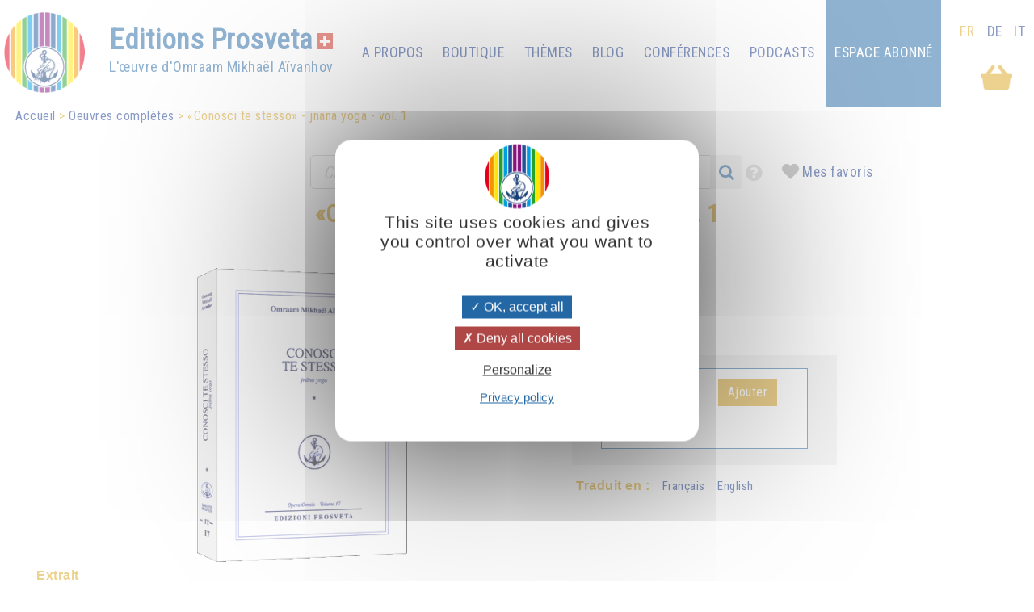

--- FILE ---
content_type: text/html; charset=UTF-8
request_url: https://prosveta.ch/conosci-te-stesso-jnana-yoga-vol-1?chglng=fr
body_size: 5817
content:
<!DOCTYPE html>
<html lang="fr">
<head>
    <!-- page_hf.tpl Suisse -->
    <meta http-equiv="X-UA-Compatible" content="IE=edge">
    <meta name="viewport" content="width=device-width, initial-scale=1">
    <meta http-equiv="Content-Type" content="text/html; charset=utf-8"/>
    <link href="/favicon.ico" rel="SHORTCUT ICON">
    <title>«Conosci te stesso» - jnana yoga - vol. 1 - Editions Prosveta société coopérative</title>
    <meta name="description" content="“Conosci te stesso” è la formula incisa sul frontone del tempio di Delfi. Ma chi è questo “te stesso” che bisogna conoscere? Il suo ">
    <meta name="keywords" content="">
    <meta property="og:locale" content="fr-CH" />
<meta property="og:type" content="website" />
<meta property="og:title" content="«Conosci te stesso» - jnana yoga - vol. 1" />
<meta property="og:description" content="“Conosci te stesso” è la formula incisa sul frontone del tempio di Delfi. Ma chi è questo “te stesso” che bisogna conoscere? Il suo " />
<meta property="og:url" content="https://prosveta.ch/conosci-te-stesso-jnana-yoga-vol-1" />
<meta property="og:site_name" content="Editions Prosveta société coopérative" />
<meta property="og:image" content="https://prosveta.ch/images/products/images_large/C0017IT.png" />
    <meta name="twitter:title" content="«Conosci te stesso» - jnana yoga - vol. 1" />
<meta name="twitter:description" content="“Conosci te stesso” è la formula incisa sul frontone del tempio di Delfi. Ma chi è questo “te stesso” che bisogna conoscere? Il suo " />
<meta name="twitter:card" content="summary_large_image" />
<meta name="twitter:image" content="https://prosveta.ch/images/products/images_large/C0017IT.png" />

    
            <link rel="stylesheet" type="text/css" href="https://prosveta.ch/resources/sites/4/css/import.css"/>
            <link rel="stylesheet" type="text/css" href="https://prosveta.ch/resources/css/jquery/ui-lightness/jquery-ui-1.8.16.custom.css"/>
            <link rel="stylesheet" type="text/css" href="https://prosveta.ch/resources/css/fancybox/jquery.fancybox.css"/>
            <link rel="stylesheet" type="text/css" href="https://prosveta.ch/resources/css/fancybox/jquery.fancybox-buttons.css"/>
            <link rel="stylesheet" type="text/css" href="https://prosveta.ch/resources/css/fancybox/jquery.fancybox-thumbs.css"/>
            <link rel="stylesheet" type="text/css" href="https://prosveta.ch/resources/sites/4/css/structure.css"/>
            <link rel="stylesheet" type="text/css" href="https://prosveta.ch/resources/sites/4/css/responsive.css"/>
            <link rel="stylesheet" type="text/css" href="https://prosveta.ch/resources/sites/4/css/page.css"/>
            <link rel="stylesheet" type="text/css" href="https://prosveta.ch/resources/css/product_add.css"/>
            <link rel="stylesheet" type="text/css" href="https://prosveta.ch/resources/css/externalmedia.css"/>
            <link rel="stylesheet" type="text/css" href="https://prosveta.ch/resources/sites/4/css/cookie.css"/>
            <link rel="stylesheet" type="text/css" href="https://prosveta.ch/resources/css/socialnetwork.css"/>
            <link rel="stylesheet" type="text/css" href="https://prosveta.ch/resources/css/minishare.css"/>
            <link rel="stylesheet" type="text/css" href="https://prosveta.ch/resources/css/tags.css"/>
            <link rel="stylesheet" type="text/css" href="https://prosveta.ch/resources/css/search-products.css"/>
            <link rel="stylesheet" type="text/css" href="https://prosveta.ch/resources/sites/4/css/tarteaucitron.css"/>
            <link rel="stylesheet" type="text/css" href="https://prosveta.ch/resources/sites/4/css/fontello-embedded.css"/>
            <link rel="stylesheet" type="text/css" href="https://prosveta.ch/resources/sites/4/css/product.css"/>
            <link rel="stylesheet" type="text/css" href="https://prosveta.ch/resources/css/pdfviewer.css"/>
            <link rel="stylesheet" type="text/css" href="https://prosveta.ch/resources/css/comments.css"/>
            <link rel="stylesheet" type="text/css" href="https://prosveta.ch/resources/sites/4/css/mediaelement-and-player/mediaelementplayer.min.css"/>
            <link rel="stylesheet" type="text/css" href="https://prosveta.ch/resources/sites/4/css/mediaelement-and-player/mejs-skins.css"/>
        <script type="text/javascript" src="/resources/js/pfold/modernizr.custom.79639.js"></script>
    <script>
        var site_id = 4;
var folder='/';
var culture='fr-CH';
var cultureFB='fr_FR';
var codePage='C0017IT';
var datePage='2026-01-19';
var ga_trackPageView = false;
var connected=0;
var title="Editions Prosveta société coopérative";
var cookiesmanagement= true;

    </script>
    <meta name="facebook-domain-verification" content="cv9dghi5pmii2ozodswidwv8ml4qnn" />
<link rel="preconnect" href="https://fonts.googleapis.com">
<link rel="preconnect" href="https://fonts.gstatic.com" crossorigin>
<link href="https://fonts.googleapis.com/css2?family=Lobster+Two&display=swap" rel="stylesheet">


</head>
<body>

<div id="container">
    <div id="header">
        <div id="bandeau" class="standard">
    <a id="logo_clickable" href="https://prosveta.ch/accueil">
        <div id="logo">
            <span>Editions Prosveta</span><i class="drapeau"></i><br>
            <span id="oma">L'œuvre d'Omraam Mikhaël Aïvanhov</span>
        </div>
    </a>
    <div id="mainmenu" class="normal ">
        <ul>
                            <li>
                                            <a href="https://prosveta.ch/accueil" class="mainmenu">Accueil</a>
                                    </li>
                            <li>
                                            <a href="https://prosveta.ch/a-propos" class="mainmenu">A propos</a>
                                    </li>
                            <li>
                                            <a href="https://prosveta.ch/la-boutique-de-prosveta" class="mainmenu">Boutique</a>
                                    </li>
                            <li>
                                            <a href="https://prosveta.ch/les-thématiques-du-blog" class="mainmenu">Thèmes</a>
                                    </li>
                            <li>
                                            <a href="https://prosveta.ch/lire-tous-les-articles-du-blog" class="mainmenu">Blog</a>
                                    </li>
                            <li>
                                            <a href="https://prosveta.ch/omraam-mikhaël-aïvanhov-en-conférence" class="mainmenu">Conférences</a>
                                    </li>
                            <li>
                                            <a href="https://prosveta.ch/podcasts-et-témoignages-audio-et-vidéo" class="mainmenu">Podcasts</a>
                                    </li>
                        <li class="panier"><a id="shopping" href="https://prosveta.ch/order?step=3"
                                  title="Mon panier : 0 ">
                    &nbsp;                </a>
            </li>
            <li class="connect">
                <a href="https://prosveta.ch/connexion-et-accès-à-l-espace-abonné">Espace abonné</a>
            </li>

                            &nbsp;
                    <li class="lang active"><span>FR</span></li>
                                            &nbsp;
                    <li class="lang"><span><a href="https://prosveta.ch/de/conosci-te-stesso-jnana-yoga-vol-1?chglng=de">DE</a></span></li>
                                            &nbsp;
                    <li class="lang"><span><a href="https://prosveta.ch/it/conosci-te-stesso-jnana-yoga-vol-1?chglng=it">IT</a></span></li>
                                    </ul>
    </div>

    <!- breadcrumbs site 4 -->
<div id="breadcrumbs" class="noprint">
    <ul>
                                    <li><a href="https://prosveta.ch/accueil?bc=0">Accueil</a></li>
                                                <li><a href="https://prosveta.ch/oeuvres-complètes?bc=2">Oeuvres complètes</a></li>
                                                <li>«Conosci te stesso» - jnana yoga - vol. 1</li>
                        </ul>
</div>


</div>


<div id="flash" class=""></div>
<div id="search" class="noprint no-responsive searchproduct">
    <form id="search" name="internalsearch" method="get" action="https://prosveta.ch/search"
          ENCTYPE="application/x-www-form-urlencoded">
        <input name="q" id="prosvetaquery" placeholder="Chercher un livre, un CD, un DVD ..."
               type="text" value=""/>
        <input type="hidden" name="d" value="books+medias+miscellaneous"/>
        <input type="hidden" name="productlanguage" value=2>
        <input type="hidden" name="sort" value="0">
        <input type="hidden" name="bypage" value="50">
        <input type="hidden" id="prefered" name="prefered" value="0">
        <button id="btnsearch_bandeau" class="button_search" type="submit"><i class="fa-search"></i></button>
        <button id="btn_help" type="submit"><i class="fa-help-circled"></i></button>
        <a href="#" id="button-prefered" class="button-prefered">Mes favoris</a>
    </form>
</div>
        <div id="bandeau" class="responsive band-orange">
    <div class="menu"></div>
    <div id="mark">
        <a href="https://prosveta.ch/accueil" style="color: white;"><span id="logo-editions">EDITIONS </span><span>PROSVETA</span><i class="drapeau"></i></a><br>
    </div>

    <div id="search-div"><i class="fa-search"></i></div>
    <div id="shoppingcontainer">
        <a id="basketlink" href="https://prosveta.ch/order?step=3"
           title=        "Mon panier">
        <div id="productsCount">
                    </div>
        </a>
    </div>
</div>
<div class="dropdownmenu responsive mainmenu" style="display: none;" id="mainmenu">
    <ul>
        <li class="lang">
                                                &nbsp;
                    <em>fr</em>
                                                                &nbsp;
                    <a href="https://prosveta.ch/de/conosci-te-stesso-jnana-yoga-vol-1?chglng=de">de</a>
                                                                &nbsp;
                    <a href="https://prosveta.ch/it/conosci-te-stesso-jnana-yoga-vol-1?chglng=it">it</a>
                                    </li>

                    <li>
                                    <a href="https://prosveta.ch/accueil" class="mainmenu responsive">Accueil</a>
                            </li>
                    <li>
                                    <a href="https://prosveta.ch/a-propos" class="mainmenu responsive">A propos</a>
                            </li>
                    <li>
                                    <a href="https://prosveta.ch/la-boutique-de-prosveta" class="mainmenu responsive">Boutique</a>
                            </li>
                    <li>
                                    <a href="https://prosveta.ch/les-thématiques-du-blog" class="mainmenu responsive">Thèmes</a>
                            </li>
                    <li>
                                    <a href="https://prosveta.ch/lire-tous-les-articles-du-blog" class="mainmenu responsive">Blog</a>
                            </li>
                    <li>
                                    <a href="https://prosveta.ch/omraam-mikhaël-aïvanhov-en-conférence" class="mainmenu responsive">Conférences</a>
                            </li>
                    <li>
                                    <a href="https://prosveta.ch/podcasts-et-témoignages-audio-et-vidéo" class="mainmenu responsive">Podcasts</a>
                            </li>
        

                            <li><a href="https://prosveta.ch/connexion-et-accès-à-l-espace-abonné"
                       class="mainmenu responsive">connexion</a></li>
            
    </ul>
    <div class="barreorange" style="height: 3px;"></div>
</div>

<div class="search responsive searchproduct" style="display:none">
    <form id="search" name="internalsearch" method="get" action="https://prosveta.ch/search"
          ENCTYPE="application/x-www-form-urlencoded">
        <input name="q" id="prosvetaquery"
               placeholder="Chercher un livre, un CD, un DVD ..."
               type="text" value=""/>
        <input type="hidden" name="d" value="books+medias+articles"/>
        <input type="hidden" name="productlanguage" value=2>
        <input type="hidden" name="sort" value="0">
        <input type="hidden" name="bypage" value="100">
        <input type="hidden" name="prefered" id="prefered" value="0">
        <button id="btnsearch_bandeau" class="button_search" type="submit"><i class="fa-search"></i></button>
        <a href="#" id="button-prefered" class="button-prefered">Mes favoris</a>
    </form>
</div>

    </div>


    <div id="main">
        <div id="contenu">

            <div id="product" dir="ltr" data-log="view:product:755">
    <h1 id=title>«Conosci te stesso» - jnana yoga - vol. 1 <span id="extratitle"></span></h1>
        <br/>
    
    <br/>

    <div class="flex">
        <div class="left">
            <img src="https://prosveta.ch/images/products/images_large/C0017IT.png" style="border: 0;width: 260px;height:364px;" title="«Conosci te stesso» - jnana yoga - vol. 1" alt="«Conosci te stesso» - jnana yoga - vol. 1" width="260" height="364" loading="lazy" class="zoomable" id="c0017it">
                                                </div>
        <div class="right">
            <p id=reference><label class="product">Réf. :</label> C0017IT
                &nbsp;
                <a class="like unselect"
                   data-like="product:755"></a>
            </p>
            <p id="description">282 pagine </p>
            <div class="price-wrapper">
            <div class="flex">
            <a href="#">
            <div class="left description">

                <div class="type">Livre</div>
                <div class="code">C0017IT</div>
                                    <div class="price">
                                                                                26.00CHF
                                                            <div class="promotag"></div>
                            
                        
                    </div>
                            </div>
            </a>
            <div class="right">
                                                            <a href="https://prosveta.ch/conosci-te-stesso-jnana-yoga-vol-1?chglng=it&action=add&product=C0017IT&choice=1"
                           class="add_button addButtonForm">Ajouter</a>
                                                </div>
        </div>
    </div>




                            <p id="language"><label class="product">Traduit en :</label>
                    &nbsp;
                                            <a id="lang" href="https://prosveta.ch/connais-toi-toi-même-jnani-yoga-tome-1">Français</a>
                                            <a id="lang" href="https://prosveta.ch/know-thyself-jnana-yoga-part-1">English</a>
                    </p>
                    </div>
    </div>

    <div class="product_part">
        
    </div>

        
    <div class="product-content">

                    <label class="product">Extrait</label>
            <div id=summary>“Conosci te stesso” è la formula incisa sul frontone del tempio di Delfi. Ma chi è questo “te stesso” che bisogna conoscere? Il suo carattere, i suoi difetti, i suoi pregi? No, questo non significa ancora conoscersi. Conoscersi equivale a possedere la scienza dei diversi corpi di cui si compone l’uomo (il corpo fisico, eterico, astrale, mentale, causale, buddhico, atmico) e delle condizioni indispensabili al loro sviluppo. Se gli Iniziati dell’Antichità hanno tanto insistito sul bisogno di conoscersi, è perché la conoscenza di sé offre le maggiori possibilità di avanzamento, di progresso, di riuscita. Fintanto che non si conoscono le esigenze dei corpi sottili, si dà immancabilmente tutto al corpo fisico che viene sovraccaricato, mentre l’anima e lo spirito, divorati dalla fame e dalla sete, soffocano e muoiono.”<br />
<br />
Omraam Mikhaël Aïvanhov<br />
</div>
            <br/>
                            <label class="product">Table des matières</label>
            <div id=contents>Conosci te stesso<br />
II - La tavola sinottica I- II<br />
III - Lo spirito e la materia I- VII<br />
IV - L’anima I- II<br />
V - Il sacrificio I- II<br />
VI - Il nutrimento dell’anima e dello spirito I- II<br />
VII - La coscienza IV<br />
VIII - Il Sé superiore I- III<br />
IX - La verità I- II- III- IV- V<br />
X La libertà I- II- III- IV- V.</div>
                </td>
    </div>


    

    <div class="no-responsive">
        <label class="product">Les acheteurs de cet article ont également commandé :</label><br/><br/>
        <div>
                <link rel="stylesheet" type="text/css" href="/resources/sites/4/css/tango/jcarousel.tango.css" />
<link rel="stylesheet" type="text/css" href="/resources/css/hvList.css" />
<ul id="hList" class="jcarousel-skin-tango" class="">
<li><a href="https://prosveta.ch/i-due-alberi-del-paradiso"   id="c0003it"><img src="https://prosveta.ch/images/products/images_large/C0003IT.png" style="border: 0;width: 75px;height:101px;" title="I due alberi del Paradiso" alt="I due alberi del Paradiso" width="75" height="101" loading="lazy"   id="c0003it"></a></li>
<li><a href="https://prosveta.ch/linguaggio-simbolico-linguaggio-della-natura"   id="c0008it"><img src="https://prosveta.ch/images/products/images_large/C0008IT.png" style="border: 0;width: 75px;height:102px;" title="Linguaggio simbolico, linguaggio della Natura" alt="Linguaggio simbolico, linguaggio della Natura" width="75" height="102" loading="lazy"   id="c0008it"></a></li>
<li><a href="https://prosveta.ch/la-chiave-essenziale"   id="c0011it"><img src="https://prosveta.ch/images/products/images_large/C0011IT.png" style="border: 0;width: 75px;height:102px;" title="La chiave essenziale" alt="La chiave essenziale" width="75" height="102" loading="lazy"   id="c0011it"></a></li>
<li><a href="https://prosveta.ch/le-leggi-della-morale-cosmica"   id="c0012it"><img src="https://prosveta.ch/images/products/images_large/C0012IT.png" style="border: 0;width: 75px;height:102px;" title="Le Leggi della Morale Cosmica" alt="Le Leggi della Morale Cosmica" width="75" height="102" loading="lazy"   id="c0012it"></a></li>
<li><a href="https://prosveta.ch/la-nuova-terra"   id="c0013it"><img src="https://prosveta.ch/images/products/images_large/C0013IT.png" style="border: 0;width: 75px;height:102px;" title="La nuova terra" alt="La nuova terra" width="75" height="102" loading="lazy"   id="c0013it"></a></li>
<li><a href="https://prosveta.ch/amore-e-sessualità"   id="c0014it"><img src="https://prosveta.ch/images/products/images_large/C0014IT.png" style="border: 0;width: 75px;height:102px;" title="Amore e sessualità" alt="Amore e sessualità" width="75" height="102" loading="lazy"   id="c0014it"></a></li>
<li><a href="https://prosveta.ch/la-sessualità-forza-del-cielo"   id="c0015it"><img src="https://prosveta.ch/images/products/images_large/C0015IT.png" style="border: 0;width: 75px;height:102px;" title="La sessualità forza del cielo" alt="La sessualità forza del cielo" width="75" height="102" loading="lazy"   id="c0015it"></a></li>
<li><a href="https://prosveta.ch/hrani-yoga"   id="c0016it"><img src="https://prosveta.ch/images/products/images_large/C0016IT.png" style="border: 0;width: 75px;height:98px;" title="Hrani yoga" alt="Hrani yoga" width="75" height="98" loading="lazy"   id="c0016it"></a></li>
<li><a href="https://prosveta.ch/conosci-te-stesso-jnana-yoga-vol-2"   id="c0018it"><img src="https://prosveta.ch/images/products/images_large/C0018IT.png" style="border: 0;width: 75px;height:102px;" title="«Conosci te stesso»  - jnana yoga - vol.2" alt="«Conosci te stesso»  - jnana yoga - vol.2" width="75" height="102" loading="lazy"   id="c0018it"></a></li>
<li><a href="https://prosveta.ch/i-frutti-dell-albero-della-vita"   id="c0032it"><img src="https://prosveta.ch/images/products/images_large/C0032IT.png" style="border: 0;width: 75px;height:102px;" title="I Frutti dell'Albero della Vita" alt="I Frutti dell'Albero della Vita" width="75" height="102" loading="lazy"   id="c0032it"></a></li>
</ul>

        </div>
    </div>
    <br/>


</div>
            
        </div>
    </div>

    <div class="noprint">
        <div id="footer" class="noprint"><form id="capture" class="subscribe band-orange noprint">
    Je m'abonne à la newsletter <input id="email_capture" type="text" value=""
                                                     placeholder="adresse e-mail">
    <button id="opencapture" class="nobutton opencapture" type="submit">Ok !</button>
</form>     <div >

<ul>
<li><a href="https://prosveta.ch/a-propos" title="A propos"  >A propos</a></li>
<li><a href="https://prosveta.ch/omraam-mikhaël-aïvanhov">Omraam Mikhaël Aïvanhov</a></li>
<li><a href="https://prosveta.ch/prosveta-international" title="Prosveta international"  >Prosveta international</a></li>
<li><a href="https://prosveta.ch/Contacter les Editions Prosveta" title="Nous écrire ..."  >Nous écrire ...</a></li>
</ul>
    </div>
    <div >

<ul>
<li><a href="https://prosveta.ch/pensée-du-jour"><a href="https://prosveta.ch/pensée-du-jour" title="La pensée du jour"  >La pensée du jour</a></a></li>
<li><a href="/resources/sites/4/download/cat-ch_fr.pdf" target="_blank" rel="noopener noreferrer" title="Télécharger le catalogue">Télécharger le catalogue</a></li>
<li><a href="#" title="Dernières parutions"><a href="https://prosveta.ch/nos-parutions-les-plus-récentes" title="Nos parutions les plus récentes"  >Nos parutions les plus récentes</a></a></li>
<li><a href="https://prosveta.ch/catalogue-autres-langues" title="Catalogue autres langues"  >Catalogue autres langues</a></li>
</ul>
    </div>
    <div >

<ul>
<li><a href="https://prosveta.ch/conditions-générales-de-vente" title="Conditions générales de vente"  >Conditions générales de vente</a></li>
<li><a href="https://prosveta.ch/protection-des-données" title="Protection des données"  >Protection des données</a></li>
<li><a href="https://www.facebook.com/ProsvetaCH/" target="_blank" rel="noopener noreferrer"><img style="margin-bottom: 15px; margin-top: 15px;" src="/resources/sites/4/images/f_facebook.png" width="104" height="28"></a>  <a href="https://www.instagram.com/editionsprosveta_ch" target="_blank" rel="noopener noreferrer" title="Instagram"><img style="margin-bottom: 15px; margin-top: 15px;" src="/resources/sites/4/images/logo-instagram.png" width="105" height="31"></a></li>
</ul>
    </div>
    <div  class="footer-text">
 <br><button id="tarteaucitronManager" class="button" style="width: 200px !important;" type="button">Gestion des cookies</button><br><br> <img src="/resources/sites/4/images/Secure payments powered by Mollie -- Cards and more__2x.png" width="231" height="58"> <img style="border-radius: 10px; height: 58px;" src="/resources/sites/4/images/Logo-PayPal-1.jpg" width="63" height="61"><a href="https://prosveta.ch/a-propos" title="A propos"><br>Éditions Prosveta Société coopérative</a><span style="font-size: 1.1rem;"> ©     2026
</span>    </div>
</div>
    </div>
</div>

<div id="cookie">    <div id="part_696df70e5833d" title="">
<div id="text" class="part_696df70e5833d"><p>En continuant à naviguer sur ce site, vous acceptez l’utilisation des cookies afin de réaliser des statistiques d’audiences et d'améliorer nos services. <a href="https://prosveta.ch/cookies">Pour en savoir plus...</a></p></div>
</div>


    <div id="close">X</div>
</div>
    <script type="text/javascript" src="https://prosveta.ch/resources/js/jquery/jquery-1.8.3.min.js"></script>
    <script type="text/javascript" src="https://prosveta.ch/resources/js/jquery/jquery-ui-1.8.24.custom.min.js"></script>
    <script type="text/javascript" src="https://prosveta.ch/resources/js/jquery/jquery.querystring-0.9.0-min.js"></script>
    <script type="text/javascript" src="https://prosveta.ch/resources/js/jquery/jquery.validate.js"></script>
    <script type="text/javascript" src="https://prosveta.ch/resources/js/jquery/jquery.animate_from_to-1.0.js"></script>
    <script type="text/javascript" src="https://prosveta.ch/resources/js/jquery/js.cookie.js"></script>
    <script type="text/javascript" src="https://prosveta.ch/resources/js/fancybox/jquery.fancybox.min.js"></script>
    <script type="text/javascript" src="https://prosveta.ch/resources/js/fancybox/helpers/jquery.fancybox-buttons.js"></script>
    <script type="text/javascript" src="https://prosveta.ch/resources/js/fancybox/helpers/jquery.fancybox-media.js"></script>
    <script type="text/javascript" src="https://prosveta.ch/resources/js/fancybox/helpers/jquery.fancybox-thumbs.js"></script>
    <script type="text/javascript" src="https://prosveta.ch/resources/js/jquery/minishare-0.0.1.js"></script>
    <script type="text/javascript" src="https://prosveta.ch/resources/js/jquery/jquery.lazy/jquery.lazy.min.js"></script>
    <script type="text/javascript" src="https://prosveta.ch/resources/js/prosveta/i18n-fr.js"></script>
    <script type="text/javascript" src="https://prosveta.ch/resources/js/prosveta/prosveta_utils.js"></script>
    <script type="text/javascript" src="https://prosveta.ch/resources/js/prosveta/capture.js"></script>
    <script type="text/javascript" src="https://prosveta.ch/resources/js/prosveta/search-products.js"></script>
    <script type="text/javascript" src="https://prosveta.ch/resources/js/tarteaucitron/tarteaucitron.js"></script>
    <script type="text/javascript" src="https://prosveta.ch/resources/js/prosveta/cookiesmanagement.js"></script>
    <script type="text/javascript" src="https://prosveta.ch/resources/sites/4/js/cookies.js"></script>
    <script type="text/javascript" src="https://prosveta.ch/resources/sites/4/js/site.js"></script>
    <script type="text/javascript" src="https://prosveta.ch/resources/js/jquery/mediaelement-and-player.min.js"></script>
    <script type="text/javascript" src="https://prosveta.ch/resources/js/jquery/jquery.turn.min.js"></script>
    <script type="text/javascript" src="https://prosveta.ch/resources/js/prosveta/product.js"></script>
    <script type="text/javascript" src="https://prosveta.ch/resources/js/widget/jquery.jcarousel.min.js"></script>
    <script type="text/javascript" src="https://prosveta.ch/resources/js/prosveta/horizontallist.js"></script>


    <div id="part_696df70e5863e" title="" class="search-help">
<span style="text-decoration: underline; font-size: medium;">Syntaxes de recherche sur les pensées</span><br><br><span style="font-size: medium;"><span style="color: #ff0000;">Mot1 Mot2</span> : <em>recherche sur au moins un des deux mots.</em></span><br><span style="font-size: medium;"><span style="color: #ff0000;">&#43;Mot1 &#43;Mot2</span> : <em>recherche sur les 2 mots.</em></span><br><span style="font-size: medium;"><span style="color: #ff0000;">"Mot1 Mot2"</span> : <em>recherche sur l'expression  entre " " .<br></em><span style="color: #ff0000;">Mot1*</span> : <em>recherche sur le début du mot, quelle que soit la fin du mot.<br></em><span style="color: #ff0000;">-Mot</span> :<em> le mot derrière -  est exclu de la recherche.</em></span></div>


</body>
</html>

--- FILE ---
content_type: text/css
request_url: https://prosveta.ch/resources/css/comments.css
body_size: 449
content:

#comments .a-container label {
    display: block;
    position: relative;
    cursor: pointer;
    font-size: small;
    font-weight: bold;
    padding: 5px 10px;
    color: #ffffff;
    background-color: #183A8D;
    /* border-bottom: 1px solid #ddd; */
    -webkit-transition: all .2s ease;
    -moz-transition: all .2s ease;
    -ms-transition: all .2s ease;
    -o-transition: all .2s ease;
    transition: all .2s ease;
}

#comments .a-container input:checked + label:after {
    border-top: 8px solid transparent;
    border-right: 6px solid transparent;
    border-bottom: 8px solid #222;
    border-left: 6px solid transparent;
    top: 0px;
}
#comments .a-container label:after {
    content: "";
    width: 0;
    height: 0;
    border-top: 8px solid #fff;
    border-right: 6px solid transparent;
    border-bottom: 8px solid transparent;
    border-left: 6px solid transparent;
    position: absolute;
    right: 5px;
    top: 8px;
}
#comments .a-content {
    padding: 10px 10px;
    font-size: small;
    background: #F5F5F5;
    display: none;
}

#comments .a-container input:checked ~ .a-content {
    display: block;
}

#comments input[type=checkbox] {
    display: none;
}

#comments .a-container input:checked + label, .a-container label:hover {
    background-color: #ddd;
    color: #222;
}

#comments ul {
    list-style: none;
}



--- FILE ---
content_type: application/javascript
request_url: https://prosveta.ch/resources/js/prosveta/search-products.js
body_size: 1285
content:
function initSearch() {
    // mise en place de la liste
    var domain = null;
    if ($('div#search.no-responsive').is(':visible')) {
        domain = $('div#search.no-responsive.searchproduct [name=d]').val();
    } else {
        domain = $('form#search:visible.searchproduct:visible [name=d]').val();
    }

    if (domain && /[products|books|medias]/.test(domain)) {
        $('form#search input#prosvetaquery').attr('autocomplete', 'off');
        $('form#search').append('<div id="listproducts-wrapper" style="display: none;" ><ul id="listproducts"></ul></div>')

        $('input#prosvetaquery').bind('keyup', searchproduct);
        $('input#prosvetaquery').bind('click', searchproduct);
        $('body').bind('click', function () {
            $("form#search #listproducts-wrapper").hide(500);
        });
    }
};

var searchProductsTimeout = null;

function searchproduct(e) {
    clearTimeout(searchProductsTimeout);
    var input = this;
    searchProductsTimeout = setTimeout(function () {
        var q = $(input).val();
        if (q.length > 2) {

            var url = folder + '?action=searchproducts&q=' + encodeURI(q);
            $.ajax({
                url: url,
                dataType: 'json',
                method: 'GET',
                success: function (data) {
                    $('ul#listproducts').empty();
                    $.each(data, function () {
                        let text = '<li><a href="' + this.url + '"><span class="code" title="' + this.fullref + '">' + this.fullref + '</span><span class="title">' + this.title + '</span></a></li>';
                        $('ul#listproducts').append(text);
                    });
                    $("form#search #listproducts-wrapper").show(500);
                }
            });
        } else {
            $("form#search #listproducts-wrapper").hide(500);
        }
    }, 300);

}


$().ready(function () {
    initSearch();

    if ($('div.results.extracts').length) {
        $('div.results.extracts').css('cursor', 'pointer');
        $('div.results.extracts .result').bind('click', function () {
            var extract_id = $(this).data('id');
            if (extract_id) {
                var query = $('input#prosvetaquery').val();
                showExtract(extract_id, query);
            }
        });
    }
});

function showExtract(id, query) {
    // creation fond
    var ret = pvta_utils.createFondOpaque(false);

    // création iframe
    var h = ret.fond.height() - 90;
    var w = ret.fond.width();
    var style = "width: 100vw; max-width: 1200px; height: " + h + "px; border:none; background: white;";
    var src = folder + '?action=extract&id=' + id + (query ? '&q=' + query : '');

    var id = "content_" + Date.now();
    $('body').append('<div id="' + id + '" style="' + style + 'position: fixed;top: 40px;background-color: white;z-index: 110;left: 50%;right: 50%;"></div>');
    $('div#' + id)
        .css('left', ((w - $('div#' + id).width()) / 2) + 'px')
        .append('<iframe style="' + style + '" src="' + src + '" loading="lazy"></iframe>');
    $('div#' + id)
        .append('<div style="text-align: center; background-color: white;padding: 0.5rem;margin-top: -5px;"><button class="button" id="close-extract">' + trad.fermer + '</button></div>');

    $('button#close-extract').bind('click', function () {
        ret.close.trigger('click');
    })
    $('body').bind('close-fond', function () {
        $('#' + id).remove();
    });


}

